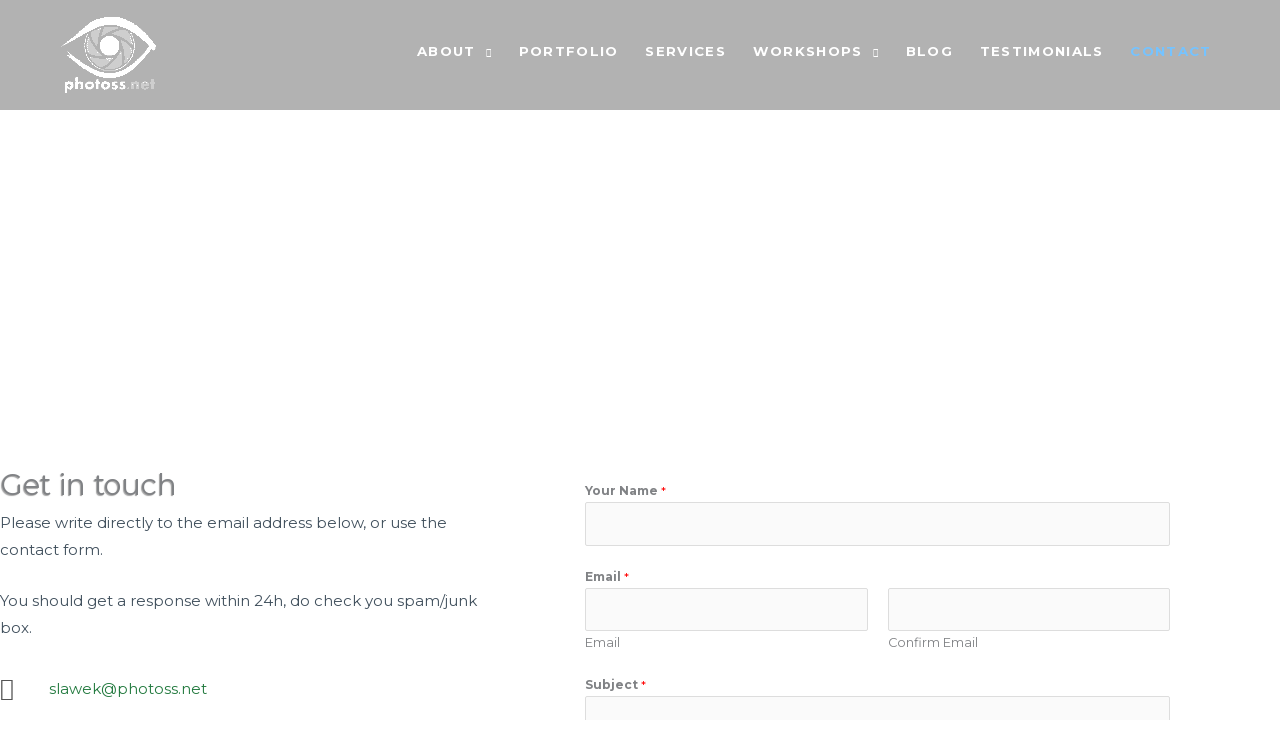

--- FILE ---
content_type: text/html; charset=utf-8
request_url: https://www.google.com/recaptcha/api2/anchor?ar=1&k=6LdwRKkUAAAAAEGAoRNxBWa9ZgJvtCzvV4d3Yn7N&co=aHR0cHM6Ly93d3cucGhvdG9zcy5uZXQ6NDQz&hl=en&v=PoyoqOPhxBO7pBk68S4YbpHZ&size=normal&anchor-ms=20000&execute-ms=30000&cb=xqqpzc216bai
body_size: 49308
content:
<!DOCTYPE HTML><html dir="ltr" lang="en"><head><meta http-equiv="Content-Type" content="text/html; charset=UTF-8">
<meta http-equiv="X-UA-Compatible" content="IE=edge">
<title>reCAPTCHA</title>
<style type="text/css">
/* cyrillic-ext */
@font-face {
  font-family: 'Roboto';
  font-style: normal;
  font-weight: 400;
  font-stretch: 100%;
  src: url(//fonts.gstatic.com/s/roboto/v48/KFO7CnqEu92Fr1ME7kSn66aGLdTylUAMa3GUBHMdazTgWw.woff2) format('woff2');
  unicode-range: U+0460-052F, U+1C80-1C8A, U+20B4, U+2DE0-2DFF, U+A640-A69F, U+FE2E-FE2F;
}
/* cyrillic */
@font-face {
  font-family: 'Roboto';
  font-style: normal;
  font-weight: 400;
  font-stretch: 100%;
  src: url(//fonts.gstatic.com/s/roboto/v48/KFO7CnqEu92Fr1ME7kSn66aGLdTylUAMa3iUBHMdazTgWw.woff2) format('woff2');
  unicode-range: U+0301, U+0400-045F, U+0490-0491, U+04B0-04B1, U+2116;
}
/* greek-ext */
@font-face {
  font-family: 'Roboto';
  font-style: normal;
  font-weight: 400;
  font-stretch: 100%;
  src: url(//fonts.gstatic.com/s/roboto/v48/KFO7CnqEu92Fr1ME7kSn66aGLdTylUAMa3CUBHMdazTgWw.woff2) format('woff2');
  unicode-range: U+1F00-1FFF;
}
/* greek */
@font-face {
  font-family: 'Roboto';
  font-style: normal;
  font-weight: 400;
  font-stretch: 100%;
  src: url(//fonts.gstatic.com/s/roboto/v48/KFO7CnqEu92Fr1ME7kSn66aGLdTylUAMa3-UBHMdazTgWw.woff2) format('woff2');
  unicode-range: U+0370-0377, U+037A-037F, U+0384-038A, U+038C, U+038E-03A1, U+03A3-03FF;
}
/* math */
@font-face {
  font-family: 'Roboto';
  font-style: normal;
  font-weight: 400;
  font-stretch: 100%;
  src: url(//fonts.gstatic.com/s/roboto/v48/KFO7CnqEu92Fr1ME7kSn66aGLdTylUAMawCUBHMdazTgWw.woff2) format('woff2');
  unicode-range: U+0302-0303, U+0305, U+0307-0308, U+0310, U+0312, U+0315, U+031A, U+0326-0327, U+032C, U+032F-0330, U+0332-0333, U+0338, U+033A, U+0346, U+034D, U+0391-03A1, U+03A3-03A9, U+03B1-03C9, U+03D1, U+03D5-03D6, U+03F0-03F1, U+03F4-03F5, U+2016-2017, U+2034-2038, U+203C, U+2040, U+2043, U+2047, U+2050, U+2057, U+205F, U+2070-2071, U+2074-208E, U+2090-209C, U+20D0-20DC, U+20E1, U+20E5-20EF, U+2100-2112, U+2114-2115, U+2117-2121, U+2123-214F, U+2190, U+2192, U+2194-21AE, U+21B0-21E5, U+21F1-21F2, U+21F4-2211, U+2213-2214, U+2216-22FF, U+2308-230B, U+2310, U+2319, U+231C-2321, U+2336-237A, U+237C, U+2395, U+239B-23B7, U+23D0, U+23DC-23E1, U+2474-2475, U+25AF, U+25B3, U+25B7, U+25BD, U+25C1, U+25CA, U+25CC, U+25FB, U+266D-266F, U+27C0-27FF, U+2900-2AFF, U+2B0E-2B11, U+2B30-2B4C, U+2BFE, U+3030, U+FF5B, U+FF5D, U+1D400-1D7FF, U+1EE00-1EEFF;
}
/* symbols */
@font-face {
  font-family: 'Roboto';
  font-style: normal;
  font-weight: 400;
  font-stretch: 100%;
  src: url(//fonts.gstatic.com/s/roboto/v48/KFO7CnqEu92Fr1ME7kSn66aGLdTylUAMaxKUBHMdazTgWw.woff2) format('woff2');
  unicode-range: U+0001-000C, U+000E-001F, U+007F-009F, U+20DD-20E0, U+20E2-20E4, U+2150-218F, U+2190, U+2192, U+2194-2199, U+21AF, U+21E6-21F0, U+21F3, U+2218-2219, U+2299, U+22C4-22C6, U+2300-243F, U+2440-244A, U+2460-24FF, U+25A0-27BF, U+2800-28FF, U+2921-2922, U+2981, U+29BF, U+29EB, U+2B00-2BFF, U+4DC0-4DFF, U+FFF9-FFFB, U+10140-1018E, U+10190-1019C, U+101A0, U+101D0-101FD, U+102E0-102FB, U+10E60-10E7E, U+1D2C0-1D2D3, U+1D2E0-1D37F, U+1F000-1F0FF, U+1F100-1F1AD, U+1F1E6-1F1FF, U+1F30D-1F30F, U+1F315, U+1F31C, U+1F31E, U+1F320-1F32C, U+1F336, U+1F378, U+1F37D, U+1F382, U+1F393-1F39F, U+1F3A7-1F3A8, U+1F3AC-1F3AF, U+1F3C2, U+1F3C4-1F3C6, U+1F3CA-1F3CE, U+1F3D4-1F3E0, U+1F3ED, U+1F3F1-1F3F3, U+1F3F5-1F3F7, U+1F408, U+1F415, U+1F41F, U+1F426, U+1F43F, U+1F441-1F442, U+1F444, U+1F446-1F449, U+1F44C-1F44E, U+1F453, U+1F46A, U+1F47D, U+1F4A3, U+1F4B0, U+1F4B3, U+1F4B9, U+1F4BB, U+1F4BF, U+1F4C8-1F4CB, U+1F4D6, U+1F4DA, U+1F4DF, U+1F4E3-1F4E6, U+1F4EA-1F4ED, U+1F4F7, U+1F4F9-1F4FB, U+1F4FD-1F4FE, U+1F503, U+1F507-1F50B, U+1F50D, U+1F512-1F513, U+1F53E-1F54A, U+1F54F-1F5FA, U+1F610, U+1F650-1F67F, U+1F687, U+1F68D, U+1F691, U+1F694, U+1F698, U+1F6AD, U+1F6B2, U+1F6B9-1F6BA, U+1F6BC, U+1F6C6-1F6CF, U+1F6D3-1F6D7, U+1F6E0-1F6EA, U+1F6F0-1F6F3, U+1F6F7-1F6FC, U+1F700-1F7FF, U+1F800-1F80B, U+1F810-1F847, U+1F850-1F859, U+1F860-1F887, U+1F890-1F8AD, U+1F8B0-1F8BB, U+1F8C0-1F8C1, U+1F900-1F90B, U+1F93B, U+1F946, U+1F984, U+1F996, U+1F9E9, U+1FA00-1FA6F, U+1FA70-1FA7C, U+1FA80-1FA89, U+1FA8F-1FAC6, U+1FACE-1FADC, U+1FADF-1FAE9, U+1FAF0-1FAF8, U+1FB00-1FBFF;
}
/* vietnamese */
@font-face {
  font-family: 'Roboto';
  font-style: normal;
  font-weight: 400;
  font-stretch: 100%;
  src: url(//fonts.gstatic.com/s/roboto/v48/KFO7CnqEu92Fr1ME7kSn66aGLdTylUAMa3OUBHMdazTgWw.woff2) format('woff2');
  unicode-range: U+0102-0103, U+0110-0111, U+0128-0129, U+0168-0169, U+01A0-01A1, U+01AF-01B0, U+0300-0301, U+0303-0304, U+0308-0309, U+0323, U+0329, U+1EA0-1EF9, U+20AB;
}
/* latin-ext */
@font-face {
  font-family: 'Roboto';
  font-style: normal;
  font-weight: 400;
  font-stretch: 100%;
  src: url(//fonts.gstatic.com/s/roboto/v48/KFO7CnqEu92Fr1ME7kSn66aGLdTylUAMa3KUBHMdazTgWw.woff2) format('woff2');
  unicode-range: U+0100-02BA, U+02BD-02C5, U+02C7-02CC, U+02CE-02D7, U+02DD-02FF, U+0304, U+0308, U+0329, U+1D00-1DBF, U+1E00-1E9F, U+1EF2-1EFF, U+2020, U+20A0-20AB, U+20AD-20C0, U+2113, U+2C60-2C7F, U+A720-A7FF;
}
/* latin */
@font-face {
  font-family: 'Roboto';
  font-style: normal;
  font-weight: 400;
  font-stretch: 100%;
  src: url(//fonts.gstatic.com/s/roboto/v48/KFO7CnqEu92Fr1ME7kSn66aGLdTylUAMa3yUBHMdazQ.woff2) format('woff2');
  unicode-range: U+0000-00FF, U+0131, U+0152-0153, U+02BB-02BC, U+02C6, U+02DA, U+02DC, U+0304, U+0308, U+0329, U+2000-206F, U+20AC, U+2122, U+2191, U+2193, U+2212, U+2215, U+FEFF, U+FFFD;
}
/* cyrillic-ext */
@font-face {
  font-family: 'Roboto';
  font-style: normal;
  font-weight: 500;
  font-stretch: 100%;
  src: url(//fonts.gstatic.com/s/roboto/v48/KFO7CnqEu92Fr1ME7kSn66aGLdTylUAMa3GUBHMdazTgWw.woff2) format('woff2');
  unicode-range: U+0460-052F, U+1C80-1C8A, U+20B4, U+2DE0-2DFF, U+A640-A69F, U+FE2E-FE2F;
}
/* cyrillic */
@font-face {
  font-family: 'Roboto';
  font-style: normal;
  font-weight: 500;
  font-stretch: 100%;
  src: url(//fonts.gstatic.com/s/roboto/v48/KFO7CnqEu92Fr1ME7kSn66aGLdTylUAMa3iUBHMdazTgWw.woff2) format('woff2');
  unicode-range: U+0301, U+0400-045F, U+0490-0491, U+04B0-04B1, U+2116;
}
/* greek-ext */
@font-face {
  font-family: 'Roboto';
  font-style: normal;
  font-weight: 500;
  font-stretch: 100%;
  src: url(//fonts.gstatic.com/s/roboto/v48/KFO7CnqEu92Fr1ME7kSn66aGLdTylUAMa3CUBHMdazTgWw.woff2) format('woff2');
  unicode-range: U+1F00-1FFF;
}
/* greek */
@font-face {
  font-family: 'Roboto';
  font-style: normal;
  font-weight: 500;
  font-stretch: 100%;
  src: url(//fonts.gstatic.com/s/roboto/v48/KFO7CnqEu92Fr1ME7kSn66aGLdTylUAMa3-UBHMdazTgWw.woff2) format('woff2');
  unicode-range: U+0370-0377, U+037A-037F, U+0384-038A, U+038C, U+038E-03A1, U+03A3-03FF;
}
/* math */
@font-face {
  font-family: 'Roboto';
  font-style: normal;
  font-weight: 500;
  font-stretch: 100%;
  src: url(//fonts.gstatic.com/s/roboto/v48/KFO7CnqEu92Fr1ME7kSn66aGLdTylUAMawCUBHMdazTgWw.woff2) format('woff2');
  unicode-range: U+0302-0303, U+0305, U+0307-0308, U+0310, U+0312, U+0315, U+031A, U+0326-0327, U+032C, U+032F-0330, U+0332-0333, U+0338, U+033A, U+0346, U+034D, U+0391-03A1, U+03A3-03A9, U+03B1-03C9, U+03D1, U+03D5-03D6, U+03F0-03F1, U+03F4-03F5, U+2016-2017, U+2034-2038, U+203C, U+2040, U+2043, U+2047, U+2050, U+2057, U+205F, U+2070-2071, U+2074-208E, U+2090-209C, U+20D0-20DC, U+20E1, U+20E5-20EF, U+2100-2112, U+2114-2115, U+2117-2121, U+2123-214F, U+2190, U+2192, U+2194-21AE, U+21B0-21E5, U+21F1-21F2, U+21F4-2211, U+2213-2214, U+2216-22FF, U+2308-230B, U+2310, U+2319, U+231C-2321, U+2336-237A, U+237C, U+2395, U+239B-23B7, U+23D0, U+23DC-23E1, U+2474-2475, U+25AF, U+25B3, U+25B7, U+25BD, U+25C1, U+25CA, U+25CC, U+25FB, U+266D-266F, U+27C0-27FF, U+2900-2AFF, U+2B0E-2B11, U+2B30-2B4C, U+2BFE, U+3030, U+FF5B, U+FF5D, U+1D400-1D7FF, U+1EE00-1EEFF;
}
/* symbols */
@font-face {
  font-family: 'Roboto';
  font-style: normal;
  font-weight: 500;
  font-stretch: 100%;
  src: url(//fonts.gstatic.com/s/roboto/v48/KFO7CnqEu92Fr1ME7kSn66aGLdTylUAMaxKUBHMdazTgWw.woff2) format('woff2');
  unicode-range: U+0001-000C, U+000E-001F, U+007F-009F, U+20DD-20E0, U+20E2-20E4, U+2150-218F, U+2190, U+2192, U+2194-2199, U+21AF, U+21E6-21F0, U+21F3, U+2218-2219, U+2299, U+22C4-22C6, U+2300-243F, U+2440-244A, U+2460-24FF, U+25A0-27BF, U+2800-28FF, U+2921-2922, U+2981, U+29BF, U+29EB, U+2B00-2BFF, U+4DC0-4DFF, U+FFF9-FFFB, U+10140-1018E, U+10190-1019C, U+101A0, U+101D0-101FD, U+102E0-102FB, U+10E60-10E7E, U+1D2C0-1D2D3, U+1D2E0-1D37F, U+1F000-1F0FF, U+1F100-1F1AD, U+1F1E6-1F1FF, U+1F30D-1F30F, U+1F315, U+1F31C, U+1F31E, U+1F320-1F32C, U+1F336, U+1F378, U+1F37D, U+1F382, U+1F393-1F39F, U+1F3A7-1F3A8, U+1F3AC-1F3AF, U+1F3C2, U+1F3C4-1F3C6, U+1F3CA-1F3CE, U+1F3D4-1F3E0, U+1F3ED, U+1F3F1-1F3F3, U+1F3F5-1F3F7, U+1F408, U+1F415, U+1F41F, U+1F426, U+1F43F, U+1F441-1F442, U+1F444, U+1F446-1F449, U+1F44C-1F44E, U+1F453, U+1F46A, U+1F47D, U+1F4A3, U+1F4B0, U+1F4B3, U+1F4B9, U+1F4BB, U+1F4BF, U+1F4C8-1F4CB, U+1F4D6, U+1F4DA, U+1F4DF, U+1F4E3-1F4E6, U+1F4EA-1F4ED, U+1F4F7, U+1F4F9-1F4FB, U+1F4FD-1F4FE, U+1F503, U+1F507-1F50B, U+1F50D, U+1F512-1F513, U+1F53E-1F54A, U+1F54F-1F5FA, U+1F610, U+1F650-1F67F, U+1F687, U+1F68D, U+1F691, U+1F694, U+1F698, U+1F6AD, U+1F6B2, U+1F6B9-1F6BA, U+1F6BC, U+1F6C6-1F6CF, U+1F6D3-1F6D7, U+1F6E0-1F6EA, U+1F6F0-1F6F3, U+1F6F7-1F6FC, U+1F700-1F7FF, U+1F800-1F80B, U+1F810-1F847, U+1F850-1F859, U+1F860-1F887, U+1F890-1F8AD, U+1F8B0-1F8BB, U+1F8C0-1F8C1, U+1F900-1F90B, U+1F93B, U+1F946, U+1F984, U+1F996, U+1F9E9, U+1FA00-1FA6F, U+1FA70-1FA7C, U+1FA80-1FA89, U+1FA8F-1FAC6, U+1FACE-1FADC, U+1FADF-1FAE9, U+1FAF0-1FAF8, U+1FB00-1FBFF;
}
/* vietnamese */
@font-face {
  font-family: 'Roboto';
  font-style: normal;
  font-weight: 500;
  font-stretch: 100%;
  src: url(//fonts.gstatic.com/s/roboto/v48/KFO7CnqEu92Fr1ME7kSn66aGLdTylUAMa3OUBHMdazTgWw.woff2) format('woff2');
  unicode-range: U+0102-0103, U+0110-0111, U+0128-0129, U+0168-0169, U+01A0-01A1, U+01AF-01B0, U+0300-0301, U+0303-0304, U+0308-0309, U+0323, U+0329, U+1EA0-1EF9, U+20AB;
}
/* latin-ext */
@font-face {
  font-family: 'Roboto';
  font-style: normal;
  font-weight: 500;
  font-stretch: 100%;
  src: url(//fonts.gstatic.com/s/roboto/v48/KFO7CnqEu92Fr1ME7kSn66aGLdTylUAMa3KUBHMdazTgWw.woff2) format('woff2');
  unicode-range: U+0100-02BA, U+02BD-02C5, U+02C7-02CC, U+02CE-02D7, U+02DD-02FF, U+0304, U+0308, U+0329, U+1D00-1DBF, U+1E00-1E9F, U+1EF2-1EFF, U+2020, U+20A0-20AB, U+20AD-20C0, U+2113, U+2C60-2C7F, U+A720-A7FF;
}
/* latin */
@font-face {
  font-family: 'Roboto';
  font-style: normal;
  font-weight: 500;
  font-stretch: 100%;
  src: url(//fonts.gstatic.com/s/roboto/v48/KFO7CnqEu92Fr1ME7kSn66aGLdTylUAMa3yUBHMdazQ.woff2) format('woff2');
  unicode-range: U+0000-00FF, U+0131, U+0152-0153, U+02BB-02BC, U+02C6, U+02DA, U+02DC, U+0304, U+0308, U+0329, U+2000-206F, U+20AC, U+2122, U+2191, U+2193, U+2212, U+2215, U+FEFF, U+FFFD;
}
/* cyrillic-ext */
@font-face {
  font-family: 'Roboto';
  font-style: normal;
  font-weight: 900;
  font-stretch: 100%;
  src: url(//fonts.gstatic.com/s/roboto/v48/KFO7CnqEu92Fr1ME7kSn66aGLdTylUAMa3GUBHMdazTgWw.woff2) format('woff2');
  unicode-range: U+0460-052F, U+1C80-1C8A, U+20B4, U+2DE0-2DFF, U+A640-A69F, U+FE2E-FE2F;
}
/* cyrillic */
@font-face {
  font-family: 'Roboto';
  font-style: normal;
  font-weight: 900;
  font-stretch: 100%;
  src: url(//fonts.gstatic.com/s/roboto/v48/KFO7CnqEu92Fr1ME7kSn66aGLdTylUAMa3iUBHMdazTgWw.woff2) format('woff2');
  unicode-range: U+0301, U+0400-045F, U+0490-0491, U+04B0-04B1, U+2116;
}
/* greek-ext */
@font-face {
  font-family: 'Roboto';
  font-style: normal;
  font-weight: 900;
  font-stretch: 100%;
  src: url(//fonts.gstatic.com/s/roboto/v48/KFO7CnqEu92Fr1ME7kSn66aGLdTylUAMa3CUBHMdazTgWw.woff2) format('woff2');
  unicode-range: U+1F00-1FFF;
}
/* greek */
@font-face {
  font-family: 'Roboto';
  font-style: normal;
  font-weight: 900;
  font-stretch: 100%;
  src: url(//fonts.gstatic.com/s/roboto/v48/KFO7CnqEu92Fr1ME7kSn66aGLdTylUAMa3-UBHMdazTgWw.woff2) format('woff2');
  unicode-range: U+0370-0377, U+037A-037F, U+0384-038A, U+038C, U+038E-03A1, U+03A3-03FF;
}
/* math */
@font-face {
  font-family: 'Roboto';
  font-style: normal;
  font-weight: 900;
  font-stretch: 100%;
  src: url(//fonts.gstatic.com/s/roboto/v48/KFO7CnqEu92Fr1ME7kSn66aGLdTylUAMawCUBHMdazTgWw.woff2) format('woff2');
  unicode-range: U+0302-0303, U+0305, U+0307-0308, U+0310, U+0312, U+0315, U+031A, U+0326-0327, U+032C, U+032F-0330, U+0332-0333, U+0338, U+033A, U+0346, U+034D, U+0391-03A1, U+03A3-03A9, U+03B1-03C9, U+03D1, U+03D5-03D6, U+03F0-03F1, U+03F4-03F5, U+2016-2017, U+2034-2038, U+203C, U+2040, U+2043, U+2047, U+2050, U+2057, U+205F, U+2070-2071, U+2074-208E, U+2090-209C, U+20D0-20DC, U+20E1, U+20E5-20EF, U+2100-2112, U+2114-2115, U+2117-2121, U+2123-214F, U+2190, U+2192, U+2194-21AE, U+21B0-21E5, U+21F1-21F2, U+21F4-2211, U+2213-2214, U+2216-22FF, U+2308-230B, U+2310, U+2319, U+231C-2321, U+2336-237A, U+237C, U+2395, U+239B-23B7, U+23D0, U+23DC-23E1, U+2474-2475, U+25AF, U+25B3, U+25B7, U+25BD, U+25C1, U+25CA, U+25CC, U+25FB, U+266D-266F, U+27C0-27FF, U+2900-2AFF, U+2B0E-2B11, U+2B30-2B4C, U+2BFE, U+3030, U+FF5B, U+FF5D, U+1D400-1D7FF, U+1EE00-1EEFF;
}
/* symbols */
@font-face {
  font-family: 'Roboto';
  font-style: normal;
  font-weight: 900;
  font-stretch: 100%;
  src: url(//fonts.gstatic.com/s/roboto/v48/KFO7CnqEu92Fr1ME7kSn66aGLdTylUAMaxKUBHMdazTgWw.woff2) format('woff2');
  unicode-range: U+0001-000C, U+000E-001F, U+007F-009F, U+20DD-20E0, U+20E2-20E4, U+2150-218F, U+2190, U+2192, U+2194-2199, U+21AF, U+21E6-21F0, U+21F3, U+2218-2219, U+2299, U+22C4-22C6, U+2300-243F, U+2440-244A, U+2460-24FF, U+25A0-27BF, U+2800-28FF, U+2921-2922, U+2981, U+29BF, U+29EB, U+2B00-2BFF, U+4DC0-4DFF, U+FFF9-FFFB, U+10140-1018E, U+10190-1019C, U+101A0, U+101D0-101FD, U+102E0-102FB, U+10E60-10E7E, U+1D2C0-1D2D3, U+1D2E0-1D37F, U+1F000-1F0FF, U+1F100-1F1AD, U+1F1E6-1F1FF, U+1F30D-1F30F, U+1F315, U+1F31C, U+1F31E, U+1F320-1F32C, U+1F336, U+1F378, U+1F37D, U+1F382, U+1F393-1F39F, U+1F3A7-1F3A8, U+1F3AC-1F3AF, U+1F3C2, U+1F3C4-1F3C6, U+1F3CA-1F3CE, U+1F3D4-1F3E0, U+1F3ED, U+1F3F1-1F3F3, U+1F3F5-1F3F7, U+1F408, U+1F415, U+1F41F, U+1F426, U+1F43F, U+1F441-1F442, U+1F444, U+1F446-1F449, U+1F44C-1F44E, U+1F453, U+1F46A, U+1F47D, U+1F4A3, U+1F4B0, U+1F4B3, U+1F4B9, U+1F4BB, U+1F4BF, U+1F4C8-1F4CB, U+1F4D6, U+1F4DA, U+1F4DF, U+1F4E3-1F4E6, U+1F4EA-1F4ED, U+1F4F7, U+1F4F9-1F4FB, U+1F4FD-1F4FE, U+1F503, U+1F507-1F50B, U+1F50D, U+1F512-1F513, U+1F53E-1F54A, U+1F54F-1F5FA, U+1F610, U+1F650-1F67F, U+1F687, U+1F68D, U+1F691, U+1F694, U+1F698, U+1F6AD, U+1F6B2, U+1F6B9-1F6BA, U+1F6BC, U+1F6C6-1F6CF, U+1F6D3-1F6D7, U+1F6E0-1F6EA, U+1F6F0-1F6F3, U+1F6F7-1F6FC, U+1F700-1F7FF, U+1F800-1F80B, U+1F810-1F847, U+1F850-1F859, U+1F860-1F887, U+1F890-1F8AD, U+1F8B0-1F8BB, U+1F8C0-1F8C1, U+1F900-1F90B, U+1F93B, U+1F946, U+1F984, U+1F996, U+1F9E9, U+1FA00-1FA6F, U+1FA70-1FA7C, U+1FA80-1FA89, U+1FA8F-1FAC6, U+1FACE-1FADC, U+1FADF-1FAE9, U+1FAF0-1FAF8, U+1FB00-1FBFF;
}
/* vietnamese */
@font-face {
  font-family: 'Roboto';
  font-style: normal;
  font-weight: 900;
  font-stretch: 100%;
  src: url(//fonts.gstatic.com/s/roboto/v48/KFO7CnqEu92Fr1ME7kSn66aGLdTylUAMa3OUBHMdazTgWw.woff2) format('woff2');
  unicode-range: U+0102-0103, U+0110-0111, U+0128-0129, U+0168-0169, U+01A0-01A1, U+01AF-01B0, U+0300-0301, U+0303-0304, U+0308-0309, U+0323, U+0329, U+1EA0-1EF9, U+20AB;
}
/* latin-ext */
@font-face {
  font-family: 'Roboto';
  font-style: normal;
  font-weight: 900;
  font-stretch: 100%;
  src: url(//fonts.gstatic.com/s/roboto/v48/KFO7CnqEu92Fr1ME7kSn66aGLdTylUAMa3KUBHMdazTgWw.woff2) format('woff2');
  unicode-range: U+0100-02BA, U+02BD-02C5, U+02C7-02CC, U+02CE-02D7, U+02DD-02FF, U+0304, U+0308, U+0329, U+1D00-1DBF, U+1E00-1E9F, U+1EF2-1EFF, U+2020, U+20A0-20AB, U+20AD-20C0, U+2113, U+2C60-2C7F, U+A720-A7FF;
}
/* latin */
@font-face {
  font-family: 'Roboto';
  font-style: normal;
  font-weight: 900;
  font-stretch: 100%;
  src: url(//fonts.gstatic.com/s/roboto/v48/KFO7CnqEu92Fr1ME7kSn66aGLdTylUAMa3yUBHMdazQ.woff2) format('woff2');
  unicode-range: U+0000-00FF, U+0131, U+0152-0153, U+02BB-02BC, U+02C6, U+02DA, U+02DC, U+0304, U+0308, U+0329, U+2000-206F, U+20AC, U+2122, U+2191, U+2193, U+2212, U+2215, U+FEFF, U+FFFD;
}

</style>
<link rel="stylesheet" type="text/css" href="https://www.gstatic.com/recaptcha/releases/PoyoqOPhxBO7pBk68S4YbpHZ/styles__ltr.css">
<script nonce="tXmz0DwrhbfahNLJmT1TUA" type="text/javascript">window['__recaptcha_api'] = 'https://www.google.com/recaptcha/api2/';</script>
<script type="text/javascript" src="https://www.gstatic.com/recaptcha/releases/PoyoqOPhxBO7pBk68S4YbpHZ/recaptcha__en.js" nonce="tXmz0DwrhbfahNLJmT1TUA">
      
    </script></head>
<body><div id="rc-anchor-alert" class="rc-anchor-alert"></div>
<input type="hidden" id="recaptcha-token" value="[base64]">
<script type="text/javascript" nonce="tXmz0DwrhbfahNLJmT1TUA">
      recaptcha.anchor.Main.init("[\x22ainput\x22,[\x22bgdata\x22,\x22\x22,\[base64]/[base64]/[base64]/ZyhXLGgpOnEoW04sMjEsbF0sVywwKSxoKSxmYWxzZSxmYWxzZSl9Y2F0Y2goayl7RygzNTgsVyk/[base64]/[base64]/[base64]/[base64]/[base64]/[base64]/[base64]/bmV3IEJbT10oRFswXSk6dz09Mj9uZXcgQltPXShEWzBdLERbMV0pOnc9PTM/bmV3IEJbT10oRFswXSxEWzFdLERbMl0pOnc9PTQ/[base64]/[base64]/[base64]/[base64]/[base64]\\u003d\x22,\[base64]\x22,\x22MUHCkMKDw4TCp8OgwqYBDMKkWSzCnsKSwpLDmnZgMcKkFjTDonXCu8OsKG4uw4ZOMMO1wonCiFp1EX5IwpPCjgXDncKJw4vCtx/[base64]/Dl8O3w7YXZsOfw7/CtlPDscOGCMKQdMOnwqHDkUfCtMK2XsOdw4zDvBdfw4VVbMOUwrDDn1ovwqAowrjCjnvDhDwEw6DCmHfDkSUmDsKgAynCuXtcK8KZH084GMKOJcKkVgfCvD/[base64]/CvVbCn3bCsMOxFwfCqMKAUU/[base64]/DjMOqw7zDtcOxO8KOSynDlSZ9TMK3I1ZWw53DmGnDj8OHwp5qCAIIw4Ybw7LCmsOlwoTDl8Khw5IDPsOQw7JUwpfDpMO8EsK4wqELWkrCjy/CmMO5wqzDgy8TwrxVfcOUwrXDu8KDRcOMw69Nw5HCoFAsQgcnO1sKFFjCvsO8wpxyCUPDl8OwGlvCsn9OwoLDqMKiw53Dp8KafBJENAFMOXsHaX7DrsODM1RDwoTDqT3DgsOSRlV/w6wlwq1GwpXCtcKGw7JiYh5DH8OxegMOw789YMKJfRHCncOSw5t3wqbDpsO1RcKSwo/ChXTCs1lJwoTDksOCw4bDs2HDqMORwrTCj8O+McKdFsK7X8KxwpLDjMOXP8OZw4/[base64]/DgygmwooZw6/Co8O2QErCoQISP8O7wqY6w4wCw73Ds0HDv8KpwqYMOlAkwr0Xw40lwogkJidswp/Dp8OcGcOaw4/DqGUdwppmRyhpwpXCmsKUw64Rw6XCnydUw5XDhCQjVsOTVsKJw5rCkm0fwonDqWRJM0zCpT9Tw6Mbw7fDiU9gwrVuDQ7ClMK7woHCmGnCiMOrwrUeacO5QsOqTD0rw5XDhWnCm8OsDgBzOW05fH/CiA4AHmF6wqNkXz5JIsOXwo0Vw5HClsKNw5/Cl8KMCzlowqrCtsKBTkwHw7/[base64]/w4nDtAsVw6/[base64]/Dr8Ksw6DDuiwFAMK2P3rDh2xWNVM0wpJPaVUidMK5GGFob1Z3f3oEGS8ZLMOfOiZwwqvDo3TDqsKYw78Ww5nCoBzDu09cecKTwoHDh0IaBMK9MHTCgMOewoEQw6XCkXQSwqzChMO/w67DpMOiP8KDwqTDlVJsM8OFwpVywqpcwolLMGEHM01eNMKFwrnDgcK8E8OMwovClGx/[base64]/DshVWKcKtXMKVecOlT8O5w7A1AcO9BA/[base64]/CtcKSwpZjQHjDhMKJc1TDkcKSXMOLwpfCgRQUw5XCoF1aw6ssF8O1Ek/[base64]/w4gZaMKoCMOfCcK5w5rDnA/Dk8OCw60aOcK0I2PDvEdmwr4TSMK5DiZFN8Owwo9dA3zCgzDDpmLCqg7CrjdrwoAxw6jDgjbCoSILwo9yw7bCtxfDnMOIVFrCoW7Ck8ObwrzDj8KQC3zDt8Kpw7oQwpvDq8K6w5/[base64]/ClkbDo8ObVy/CtMO+bGlHfSMswqcmBgAPVsOfWEtLCUlnIU93ZsOdCMOcUsKbMMKrw6MzXMO4fsOma3HDnMO/AAzCmBHDhcORdsO1QmRUfcKpbwDCgsODZcO/woRuYcOkNV3Ctn8XasKewqrDu1TDmsK5KBcEHDTCpjNNw5gudcK2w7TDki11w5o4wqXDkwzCmn3CulzDjsKuwphKPcK5Q8K2wqRaw4HDqjfDrcOPw6vDscO2VcK+UMKZYBI7wq/DqQvDnz3CkFpYw5sEw67Cq8KfwqxvP8KEAsOOw5nDnMKAQMKDwoLCmWPCk1fCjD/CpWouw4dzIsOVwq9bcQoPw7/DrgVRXT/[base64]/[base64]/CnhbCoDIWXFM0woHDiEDCo1VjWcOVwo8CFyHCqCALRsOLw6rDnFRMwprCssOPNDrCnXfDscKDd8OxSU/DqcOrMTQIan8jSTN6w4nCrh3CsWtdw7bDsRXCgVojHMKdwqfDg0DDnH8Uw4nDqMO2ByLCnsOVVsOGBnE0ajvDuz5wwq0ZwpvDvgLDtggZwpTDmsKXSMKmHcKow5vDgMKQwqNeJcOSCsKLeHLCsSDDrkQSJGHCs8ODwqlidGhQw4zDhlVrUQjChmk0F8KpeHwBwoDCkg/[base64]/DvyNFwrTDusOGwo8fw4UMc3bCqMOyKMOqw70Be8Knw4NeMgrDgsO7IsOoecK1IDLCp2nDnR/Dq0rDp8KXX8K3cMOUDlvCpibDuifCksOYw47CgMOAw5s0WsK4w7h2NQPDpkzCm2TCh13DqxM8UlrDjsOUw5DDo8KUwq/CuGB0eGnCj1xNZ8KPw7vCo8KHwoLCpgvDvzcecGgvNFVLBFPChGzCncKCwqTCpMKNJMO7wp7Dq8O5a0PDiTHDkFLDi8KLAcKFwrPCucKnw6bCusOiMCtBw7lOwpPDjwpiwoPCp8KIw5Y8w4QXwpXDv8OHJD/Dk1XCosOqw4Uww78QaMKAw5XCmUjDs8OGw6bChcO7fT/Di8O/[base64]/M8OzD2EdAwB3wq3CisOywqZEYMOiw6gRw78Pw5nCgMO6CzVBFF3CncOnw7XCgV7DiMO9VMKVKsKAXBDChMKrZ8OVNMKzWBnDqU14RBrCisKZPsKBw63CgcOkCMOTwpdSw6g8wqnCkxl/ZF7DtG/CrSduEsO0KcKGUMOSOsKJL8Klw6sxw4bDkTHCi8OQWcKXwp3Cs2rCvMOzw5MKXlsOw58RwrnCmQfCpRbDmT4sVMOOGsOew4NeH8K6w49jTEDDlmNyw6jDoxrCi35pSxXDo8OaEMO6JcKnw5sSw4Y+Z8OZa3l+wp/CpsO0w6/CrsKKFywgDcO/P8OJwrnCj8ONJcK0OsKAwpoZFcOvb8KPRcOnJcOSbsO7wpvClBxEw6ZcRcKwam9cPMKewoTDogfCtjRkw7fClXPCscKew4HDkAHCusOMwqTDgMKHesOBOzXCosOuD8K8HlhpbG9sVj/Ci0Rhw5DCuVHDjGTChMKrJ8OrckYsOHrDt8Kiwos8LQrCr8OXworDhMKBw6ogCsK1wrFUb8KFMMOAdsO0w6LDucKSL23Clh9tFEo7wpo7Z8OjXyBBRsOpwr7CosKJwrRSOMOyw6XCl3cvwrHCoMOLw5LDp8Kwwrxvw7/ClgrCsx3CpMOJwp7CsMO7wo7CpsOXwojDiMKRbkg0N8KPw7hFwpUkbXPDiCPDosOHwpPCmcKUNMKAwrfDnsOpLxZwVCorUsK5TsOAw4XDiEfChAIVwpzCisKbw7zDuCPDvwDDkxrCs2PCpWYMwqAwwqYIw6NJwqTChBc8w44Nw53Dp8OjccKiwpNJLcKkw4TDnE/CvUxnFXpdIcOndW3CjsO6w5R3bXLCucKwdsKtADFow5ZWTSQ/IBobw7deRT5nw6slw5xbYcOgw51yT8OgwrDCjnFHYMKVwpnCm8OdYsOCZcOwVlHDosKswrEMw49YwqFPSMOIw4t8w6PCu8KYUMKJb0rDuMKSwrjDmMOfS8O8HsO+w7A0wplfbmg2wqnDp8O0wrLCvQvDqsOPw71Uw4fDnSrCoEN2PcOhwqrDljN3AW/DmHI3AsKTDsKPHcKyO3/Dlj1awqfCiMOGNGXDvEgrVMOHHMK1wplBUWPDtiFwwo/CumlDwqXDqE8qV8KzF8OqNHrDqsOvwqLCtX/[base64]/DsWXDhQwoDMOzw4bDkmE/w77DklJGw5tjEcKHbcKOb8KcCMKuDcKNOU8jw6F/[base64]/CgXRZw6lcCMKkw6jDvMKeLcKzZHvDksOQX8O7fsKeBFTCjMOww6PDuFzDjAVBwqYyZsKTwq4ew7PDl8OLChjDhcOKwocLcz4Bw6g0Sjhiw7o0R8O3wpbDkcOyWnUqFw7DpMK5w4nDl07CsMOAU8K0I2HDvMKQDk7Cr1RtOzdMTsKOwr/Dl8Kewr7DugElLMKpPFfClG8GwoRswqbCocK9NwhuFMOJfcKvWhbDvm/[base64]/DtBldwp1Mw53Dk8KEwrVFacORw4PDicOowpfDnnzDnQBxwpnCtsKgwpzDisO2ZsK5w4cHCWxnX8O3w4/[base64]/Dr8KDDsONw4NGw7FhD8Okw7t2wqnDigZcIzApRG1dw55/csKAw45rw6/[base64]/FhrCucKhB8KiwpTDjsObw4ELw7rDpMO1wrxAIgs6wq/DvsK9QiPDl8OGHsOmwpU7A8OjX3BGRDXDi8KuXsKVwrjCncO0RXHCjzzDrHnCtmJhfsOTLcOFwo7Cm8O9wplAwr5JW2ZuLsOLwpIYEcOAcArCmcKAL0vDjBEAB2BWBA/CpcKCwpV8DS7DjMORX1TDqlzClsKsw6wmDsOzwqrDgMKVdsO0RlDClsKOw4cowpzClsKWw4zDplLCh0g2w4YNw5xjw7HCmMK5wofDicOHVMKLDsOzw6lkw6DDrMKOwqtOw7vCrgdzIcKFM8O8bnHClcKTF3DCusOKw5U2w7BXw41yBcOrcMKow48/[base64]/DmFVoaQXCvC/DnFkcY8OWEcKewoXDkcKjacKaw7sow7cia28Owqlnw4LCnMORIcOYwo4WwpJuHsKNw6DDnsOMwrcqO8K0w4hAwonCs37CoMObw6nCu8KHwpsQDsKqBMK2wpLDlEbCnsKOwo0uEgAOdGrCucKIZHsDdsKuYG/Cs8OPwrDDphcXw4rDvFjCklXCgRdXDcOQwqjCsSt1wqDCpRdow4bCkVrCksK1AmcCworCvMOVw4DDnkHCqsOEGMOPWRMJDDJNZsO6wq/[base64]/w5HDrMOzbVE9WcONwpLCvX0swrXClibDpBwsw7c0Sws1wp7Ds2NuI3rCiQkww53DrxnDkGAJw5w1H8KTw6HCuBfDp8KQw5oqwo/CqlVqwp1oWsO1XMK0XcKJenXDlUF+BFUcE8OdXwoKw6XDg3LDhsK0woHCl8OGTTMVw7l+w7JXVHQkw5fDoAvCv8KiaFPCtBPCtETChcKGPFchHmk8wo7Ck8OXMMKiwoPCssKJLcKTUcOvaTjDoMOuEFvCs8OOGBtNw4oZCgwTwrtHwqA3I8O9wr0Dw5fDkMO6woI4DG/Cr1RLOWrDux/[base64]/DmwhDIcKqwoBxVcOgwr0LbktCw6scwqohwrDDs8KGw4HDhnFnwpcsw4TDnwUYTsOVw596X8K0YhXCkxjDlWkbUcK6RWXCuwxlHMKqBMKQw4LCtj/DuX0awo9UwpZMw55Hw57DlcK3w5jDkcK+JjvDnSJsdzxIBDZdw41xw5www4pew798WTPDpy3DgsKsw4E4wrl0w4vCtmwlw6XCpwvDvsKSw5vCnlTCvSrCrsOfOSNGC8Onw69+wpDCncOWwokVwpJ7w4UJaMO2wqjDkcKKTifCl8Kywr1ow4zDmw1bw7/Ds8KXf2k9V0nDsz5NYsKED2LDpMK+w7zCnjDCg8OZw43ClMOqwrQ5RsKxRMKXKcO8wqLDg2Jmw4BSwrrCpUUyEMKiS8KqYSzCrmJEIcKXwr/DrsONPBVbLX/ComrCmljCuj0jGMOyWcOLB1PCqVzDiQ7DjFnDtMOUacOQwobCrMO+wqdUZDjDj8OwJcOZwqnChcKaFsKieyhwQGzCqcOsHcObHEoww5Amw6zDphIvwpbClcK8wrxjw48EciNrOgEXwoJzwp/DsiYXGMOuwqnCjWhUKl/ChHFKSsKQN8OkLzvDksKFwoEcM8KSES9aw6cQw5LDnsO0NjnDnUHDu8KmM10jw6HCp8K6w5PCqcOAwrXDr34jwrnCuCTCrMOvPEBBBwE1wojDk8OEw5HChsKCw6MeXTlVfGsJwp/ClWTCrHbCgMO+w7PDtsKzTHrDvknCnMKOw6bDssKOw5sKCjzDjDoUACLCm8OpGjXCs3jCqcOnwp/ChhkzWz5Kw4rDj3/DhSVnOQglw4bDrwdqaj1gM8KQbMOVNiTDkcKFZsO6w6E+VW1jwqvCvcKFIMKhDBkJGcKTw6PCkg3DoGk1wqfChsOgwofCs8O8w6LCmcKPwpgNwoXCvcKgJcKcwqnCvDRCwqsDfUfCo8KYw5nDlMKKRsOqVUrCv8OYawbDpGLDncKfw4YXKMKCw73DsH/[base64]/JXgpw7RWNsKQAD/ChMKOwrhrdTxlwoPCmAvDrSopKMOAwrZXwppJQsKqZ8O/wpvDglY3bHlTUm3DgU3CrnPDm8OhwofDgcKYOcKzBBdkwrHDhwwEM8KQw5HDlWMEKlvCviBuwoF9DsKTJgnDhcOsEcOnNGZiK1A9OMO5VHDCk8OowrQnP11lwpXCtGkZwrPCrsO9ZgM4VypewpRkwoTCh8Ojw7LDlwfDl8OIVcOtwrvCu37Diy/Djl5wMcOeCAnDtsKwaMOdwrB+wpLCvhTCo8KNwqZgw7pCwqDCrGF5FsKFHWovwqtQw50WwqjCuBF3dsKcw7ltwoXDqMOhw4fCtRI5S1fDqsKVwo0Aw5PCiDNFAsO5JMKtw5xHw74qSibDnsK2wofDjzxtw5/[base64]/CiVZdw5BgIC9swq4gw5rDlMOXGUMvax7Dq8Obwp9tWsKywqbDlsOYOsKjUMOhC8OrPBXCocKbw47DnsOnLQhXXX/[base64]/DuMOkw69OCcOlw6nCtMOtw4VWwqTCisK+wp/[base64]/w4p+LMOqKAjCmMK5wo/DjAbDkMOHwr98wqN0eMOBUcKXw5bDm8OreADCpMOtw4zCo8OpOCDDtE/DnC0bwpQxwrHCoMOUbk7DmBXCn8OxbQ3CrsOLwqx7csO4w7ALwpgGFDp6T8KcATXCoMO1w5hcworCvsKmwolVMTjDvB7Ctjx1wqYxwqIFaQ8Hw6cLWh3DnA4vw6/DgcKXYStYwpNsw7ApwpvDqTvChiTCg8Oww73DhMKEEg5fNsKqwo3DhTXDnR1AP8ONHMO1w7U7BcOhwrnCqMKhwqTCr8KxEBRFTBzDiWrCrcOXwr/CklUWw4HCvcObAnbCmMKoWsO2GMOYwp/DjWvCnD9mZlTCgnMAwqvCvXFDRcKSSsKubn/CklrDjUJOUcOUHsOnwrPDgFkpwp7Cm8K4w6dtCAnDmyRAQSHCkjYMwozDolLCgWLCrgdOwoQMwozCo2cUGGsIM8KOO3ELT8OHwoMRwp8bw4wVwr42bzXDjRNpLcOvfMKUwr/ClcOLw4DDrVI9U8Opw5soUcOJE0cgeG85wpotwrl+wrbDjMKSNsOHw6nCg8OAWjsxG1DCosOTwpg3wqZqwq3Chz/[base64]/DrjxAwrEhd2XCgMOnAsKmecOfesO6XsKJwqoCe2TCgyrDg8KBG8K2w5DDt1fCkU8Cw4XDjsOLwpTCssO5GQfChMOqw7gNIRjCj8KeKFR2aFvDlsKNbgUXOMOIJ8OBMMKpw4/DsMKXbsOhZMObwr8nVA/CuMO4wpLDl8O0w7oiwqTChTFiJsOfMBTCh8K1XzFMw49NwqJzCMK7w70Fw4xpwozCnGDDi8KjG8KGw5BSw7pFw4/CpgIMwrvDt0HCtsOJw59/TwB1wpjDu0hywoFwSMOJw7zCjlNPw4XDpcOcB8KkKRfCogzCh1lpwppQwro8B8OxaHgzwojChMOIwoHDgcOVwqjDu8OfCcKCZsKwwrjClsK5wqvDv8KRDsO5woEVwqdOScOIw7jCg8OTw5jDl8Kjw5rCsQVLwrPCs3VvLDLCjAHCswIXwo7CkcO1XcO/w7/DhsOVw74PWkTCrxvCucK8woHCiB8ywpY/cMOuw5HCvMKHw53CosKiO8ORKMOqw4PDgMOIw4LCgyLCjWwjwoHCoz7CpGppw6HCpB5+wpzDqH1KwrvDtj3DnEHCksKZW8OZTMKeNcK2w7svwrbDoH7CicOZw6khw4MCDykKwoZRC3FWw6Q8wrJTw7wrw4XCrMOob8ODwpfDmsKdcMOQJlwrC8KGNw/CqkHDgALCqcOWKMOqFcKjwrcSw6HCq1TCkMO7wrHDm8OFWhwzwqg7w73CrcKgw4UcQmMZd8OSeyTClsKnYXzDtcO6UsKmcgzDmw8DH8K3wq/ConPDjcO2Fz4FwpoOwpAtwoVwDVMWwqp3w4/Ds1VfIsODW8KEw5lCckciPWPCqCYNw4TDkmLDhsKpSUnDv8OUMMO5w6PDi8O9IMOrEsOIRU7CmsOwASpvw7wYdsOVFsOwwoLDgxsVMlzDkhcUw49xwogmZAUFHsKefMKMwrIGw6w1w7JZcsKswpNgw59OX8KUEcK/wospw5zCisOpOg5oLTDCncKNwoHDhsOzw5DDk8K/wqB9B3jDucOqUsOmw4PCkS1hUsKiw7FOD3nCmMOUwqTCgg7DusKrFQXDiwLCtUB5RMOsJD/DqcOWw5M2wrzDtm4RIUs+NcOfwpw4V8KBw608al/[base64]/[base64]/[base64]/JDTCgMO5EgPDrsKpGMKwwrTDsw5Kw5nCjkF1wpBpwpnDrgnDoMOww5ZpC8KHw5zCrsObw5PCpsOhwpdePijCpCNTKMONwrbCt8Kgw4jDi8KBw5TCi8KwBcO/a2vCmsO7wqQ7K1ZhJ8OWG1DCm8Kewq/CoMO3cMKOwpDDjWvDrMKowobDtnJVw6bCrcKkJcOuFsONZ3ptNcK2bThRci3Cv2how6BAKRR/FMOOw6TDgnLDgFXDlsO6AMKSZsOxw6TCocKzwrPDkxgAw6kIw5IrVVodwrnDqcKFCEczcsO9woteQ8KLwozCr2rDssO5CcKAZsKPCcK1VMKbw5hrwqdsw4tVw4oYwrQzXT3DnxTCt24Yw7cFw65bAAvCmcO2woTCmsKnSEjDpw3ClcOlw6zCtC9Dw7/DhsK9M8K/[base64]/wr/ChsOGw5YPwoPCjMOYw5TClFhKLsKbw7XDg8Kxw5Q6O8Oow5PCncOWwo0iC8K9BwXCsF0ewpvCucKbAHnDvD96w6xqXAJgc2rCpMOcXQsvw49uwoAYV2NbdHNpw7bCscKvw6JTwqYKcWA/QMO/OlJ9bsKmwp3CtsO6X8OMIsKpw6TCosKoe8ONPsK+wpAwwqgyw53CncKhwrxiwqAgw5rChsKuIcOeGsOCezXCl8KYw7YLV1PCoMKTQy7DsRvCs1/CtHEBQW/CqBDDoVhTIkBBSMODbMOKw49zMWjCpARxAsK9dAhFwqUZw6DDgsKlIsOjwo/[base64]/DhcOCM1PCqsKtw5LDksKbA8KbIX8VFcKew7LDmAcmQlJQwr7Dh8O+J8Ooa1ldJcOSwoPDusKgwoFBw47Dh8KoNjHDvE52YQczecOow4pZwpjDrnbDgcKkLsOdVMOHRlh/wqVbWQ5xeFF0wpwnw5LDjsK6KcKiwqLDlQXCqsOZKsOMw7dqw5MPw6wJbk9SbVjDjj9LIcO2wrF/SRTDpMOmZBFCw6Iif8OIMMOCUQEcwrYxDMOUw6LCosK8VknDkcOgMm95w60uQD1yd8KMwovComBTMMOUw7bCiMK9wofDoBbCh8OPw4XDlsKXV8Opwp/[base64]/CgHkJcUXDuGjDhlYuwo4udUHCvMO1w57DvsOdwrloRsOOGMO3PcOzesK6wocWw48yE8O3w4YAw4XDniQULMOtc8OgF8KHJzHCicOjGTHCtMOwwoDCgR7Chm4xe8OEwpHChC4yTB41wozCtcOWwowEw6AHwq/CtGMwwpXDr8OVwqwqOErDk8KiCRV1DVLDjsKzw6xDw4dZF8K2VUbDhmYjScKDw5rDoFF3GHMPw6TCvhFjwpcCwonCmGTDvHhlJcKmd1nCpMKNwok/[base64]/bsKkFXNSaQTCh8Ovc8KZCRBnbldPRiRHwqrDjRoiBsKpwp7DsjHCulMHw4obwoA8JGU6wrnCumzCm1/DtMKAwowdw7oGdMKEw79vwp3DpsKODFnDg8KsU8KmLsOjw5jDpcOsw5bCvDrDr2w9DhjDkQx0AzjChMO9w5ERwpbDm8Kiw47Cmwg+wpQXOFjDkQgjwp/Dri3DhV1dw6TDqF3ChibChcKiw4JfA8OdM8K2w6/DtsK0XXUDwpjDn8O9JjM8LcOcdzHDszpOw5/CvlAYT8O8wrt0PGvDgFxLw77DjsOXwrVawq1HwrLDhMKjwoUOCBbCkxxaw41hw5LCs8KIK8K7wqLChcK+ETgswp8iEcO9XD7DgTd/KhfDqMO4XEjCrMOiw7jCkWxFwqzCicKawpsTw4XCg8O1w5fCncKrD8KZZGJHTMOVwoQFH1LCvsKywpvCtBrDrcO6w6rDt8OUcnMPfRDCohLCoMKvJXnDhg7DgSjDnMOvw7gBwp1+w4XDisKRwrXCgcK+X23DmsKPwpd/Ix0tw5okZ8OwHcKOfMOawotjwqzCncOhw5pRBcKew7/CqhMhw4rDpcOqdsKMw7UrRsOdTcKSIcOqMsOiw5zDuU7CtsKlOsKGfC3CtQbDvUkrwoNaw73DvmnChX/CsMKND8OgSAnDg8ObIMKSFsO4AwLCgsOfwprDoB1zIsO7HMKAw7zDhDfCjsOMwoDCq8KCRcKjw5LCu8ONw7XDrzRRNsKTXcOeXi4wSsOPQgTDt2HDu8K6fMOKX8KrwrfDk8K5LnHDicKmwqDCoxd8w5/CixAZfsOWYgphwpPCrVfDkcKgwqbCvMOaw7t7GMOJw6XDvsKzGcOgw7w+wpXDqcOJwpjChcKNTTkjw6IzdFrDvQPCqVTCt2bDl2XDmsOCBCAGw73Col7Ds3ASSSvCv8OmRMOjwoTCvMKbNcOZw5XDi8Otw4oJXGAgG0oxFjEOw5jCjsKHwr/[base64]/[base64]/CqcKuCw7CnsO+OMOJw47DkmrCu8Onw6fDimrCsw/Co1XDhxMXw6waw7gxT8O6wphtWA1PwrjDhjbCssOEa8KrBn3DqsKkw6vCmn8EwqsDecOzw70bw7d3F8KwdMOWwpR1IEEIEsOFw5tJZcKdw4LCgsO+CMKnBsOwwpzDq2U2LFE4wp58emDDtR7DskVewprDk3h0QcKAw5XDicO7w4Fbw6XCtBJuNMKoDMKVwr5Twq/CocOBwpHClcKAw4zCjcK/VHHCnC5oQcKiRks+bcKNMsOvwo7CmcKwQzrDq3jDgQDDggtowopMw4lMCMOgwo3Dh0skL1pVw6MpDyJCwrDCgUFuw6s4w5p0wphRDcOcQ30/wo3DiUjCgsOWwrzDtcObwpJXEQHCgHwVw4LCk8OkwpcJwqQOwpvDvGHDpBHCgsO/[base64]/Cs8KRcMOUMm3DgHTDmcKRQsOuw7xRwozCgMKgEmLCicO2eERnwo5iYB/[base64]/woLCphVXwpJ+w6A1fsKdw55Mwq/Dn8K7wq18b0vCokrCtcOHNEzCqsO8QWPCu8Obw6cmWXN+OxZnw50qScKyB2l4GGohFsOTNMK7w4gfcBTDn1QBw5MNwp9Cw4/CpnfCv8O4eXw4IsKYHUFPGUTDpxFLDMKUw40IUsKoS2/CuDdpAC3DlsK/w6rDuMKWw4zDvXvDj8KcIHjChsONw5bDsMKQw5NpAVkGw4h0IcK5wr0zw7QtNcKnczjDi8Kdwo3CnMOBwpvCjy58w65/[base64]/wprCq8Klw6drw5Bewr7DjmU9eF/CscOWG8KJw6gCwoLDmFLCrQwVw7h6wp3Crj3DmXdrUMObRlPDgMKTAlbDhgU5BMKWwp3DlsOka8KmPFtEw4t7GcKOw4bCs8K/w77ChsKPXSc8wrbCmx9+FMOOw7jCmwUTCQvDiMOVwqoVw47CgXRmCMK7wprCgiPDtmtjwozCmcODw5vCp8ONw4dcfsOlUgMWT8OrD0hXGDZRw6nDqQBNwq5DwoVqw4LDpxZLw5/CghI3wrxTwq57RATDssK3wpNMw6ZWbx9+wrNCw5vDmMOgGyJQVV/DoULDlMKXwoLDkXoHw75BwoDCsWnDn8KXw5TCtVVCw6xUw5oqY8K7wq/[base64]/CnMOcw5/CtT3ConxcU8OZwrs8HmvCpsKLw4HCqMO6wozCuA/Cn8Opw5nCuCvDusK1w6zCmsK2w61pHB5IKMOmwroXw49YasOTWAYqSMKBPUTDpcKpF8Oew4DCvDXChholX2lmw7/DiTwBXArCrcKmLwXDvcONw5FsMH3CuGfDjMO4w4oow6nDqMORaQjDi8OYw4k1fMKOw6fDtMOoaQopSFzDpl82wolaK8KwO8Owwowuwpkrw4PCqMOWKsKWw7lvwqjCiMOcwpYAw7jClHTDlMKVCF9pwqDCqkpjO8K8YMO8wpHCqsO9w7DDh2HCo8K5fTk+w6LDnFfCuG/DnizDrMKtwrcgwpHCvcODwqRNIBRPGcOhZEkKwpDChQ5ocTkhG8OxHcOKw4zCoA41w4LDhwJ9wrnDg8OrwpoGwrHDsnTDmGjCmMK2EsKvFcOSwq15wrt0wrHCg8OqZUF3ZAbCk8Kew7QDw5bCiiANw6RxMMKow6PDpcKuNsOmw7XDncKCwpAiwolKZw1fwohGOC3DlA/[base64]/CvsKXH0LClcKjwptsdzU1w6gFKElqKsOvwqB/wrTCsMOAw6dWfjzCm1MTwo9Mw7FSw4EBw4NJw4nCusOUw7sNf8KuGwvDqsKMwoo3wq/[base64]/[base64]/DnzDCgsORO8K5wqshw6TCgFNlVygSOsKhagMCCsKGO8K6YF/Cih3DnMOyFjtkwrM6wqtywqnDg8OLdHo0RcKXw6PCojTDvi/CjMKMwp3Ck2tUUzMdwr57w5TCsEPDjlnDtQpNwp/CmErDrE/CsQnDv8O7w6Arw7huKGjDh8O3w5Eyw4AaOsO1w4rDtsOqwr3CmildwpjCj8KTFsOdwrfCjsO/w49Aw7bCt8Osw6E6woXCjMO6w6FUw7TCq3YxwpHDicKUw4BBwoEQw71eBcORVyjDj1jCvMKhwqcZwq3Do8KqTmXCnMOhw6vCqBw7LMKUw6Iuwr3CjsOiKsKoETjDhh/Cqh/DgDx/G8KXSBHClsKwwr8wwpcbcMKxwoXCiRLDrMOMBEbCkXgYLsKTcMKfNEzDmgXCvlDDo19yVsKNwrzDoRZUD25xZwJselFww6xfIgrDu3zDl8K7wrfCtGwbcXLCvB0EAlnCl8ODw4YZUcOLeVQPwpprcnM7w6/DkcOdw6zCiSgmwqcpcRMWwpp4w6vCmzhBw5hQN8Onw57DpsOMw4Ngw5QYBcOtwpPDlMKNE8OuwobDjV/DhQXCgsOFw4/DhCgyLFFDw5zCjR/DksOXFQvCtHtWw5bCplvCqj8vwpdcwprChsOWwqBCwrTCvxHDmMOzwo8GNzBswrFxD8OMw7nCj3TCnU3CtTTDrcO5w59mw5TDmMO9woHCmwdBXMOfwrvDqMKjwqsaDhfCs8OnwrdLAsKSw5nCv8K+w7zDl8KXwq3DixbDqcOWwpU8w6V/w5orDMOMc8KPwqRcJ8KGw63CjMOxw4MTUFkbQALCsWnCjEvCiGfCrlNOZ8KKaMO3McK7PiVzwopPLRvCi3bClcKMasO0w4XCrkYRwr8LecKAAMK+wrV9asKvWcKmMzhPw7hyXwgbWsOOw7zCnDbCgxx/w4zDscKgPsO8w4DDjgPCt8KSQ8KlNT1MT8OUcxMPwrg5wqR4w45Yw45mw5VWZsOqwr0fw53Dt8OpwpEawoDDqGo3U8K8QMOOIsKww4/DtVRxRMKcMcKKbnPCkVPDhl3DskR1a17DqCg0w5fDjl/CgVokcsKvw6/DoMODw43Cgh1uA8OECzUmw61Yw5nDqxbDpMK+w7pow4TDgcOnJcKjOcK7FcK8UMO9w5EvQ8OlPFESQsODw4HChMO1wrnCv8Kyw53ChsO2OEZ/EUzCiMO1NGVJbEM5WjV/[base64]/DjMKZw7XDpMO6wrFbw7cJPzTCoxTCtH/ChhbDvcOjw79sNMKYwqZ5QcKtOcO2GMOxw6zCp8OvwoVQw7Rsw7XDiy9vwpQhwp3DqD5/dsONOsOcw7/DtsKdczQCwoTDjTNcfyBhPCDDscKuTcK/WCp0dMOYXsKnwoDCk8OHw5TDtsOgemfCq8OKX8Krw4jDksO5Z2nDhUUUw7rDo8KlYHPCusOEwoXDhHPCt8O8XMOqVsOQTcKnw5rCjcOOJMORwqxRw6lZOcOMw6tYwqs4Ylgswpolw47DiMO8wqhtwp/[base64]/[base64]/[base64]/[base64]/[base64]/[base64]/CvsOrw6dGw6V+w7rCksO6wpUVw6dMwonDt8OZYcK7OsKIZnhOGsOvwo7DqsKMGsOow4nDkUfDq8KZEh/DlMO8EAJ+wqZde8O5XMOhDsOUIMKNwpLDuTofwqBnw6UVwoo9w57DmsKHwpXDk2TDkXXDmEZTYMOGMsOpwol7w6/[base64]/Cs8KVVA3Dg8Olw6jCv3dswpYnw7nDuQ7CpsKWPcKRwrHDrcKww57CjlnDqcOowrxPOXvDucK6wrDDihlAw5RHBxzCmilzbMOjw4bDjxl+w4hvOnPDh8KyUWl/aiUdw53CpsKzfkDDog9EwrI/w5nCmMOAQMKsKcKaw6JPw4dlH8KCwpnCrcKMWArCh3PDqhgowqzCuGRoEMK1an5PeWISwobCpsOwOTdZWifDt8O3wqhWwonChsOrJMKKG8K2w5XCpDhrDQjDhXccwo4xw7zDoMK1XnBRw6/DgEVcwrvCt8OoS8K2UcOeZVlow5LDsGnCiFXCoCJod8OvwrNdaQg9wqd+WHnCrhccV8KfwozCtEJMw43Cr2TCnMKcw6vCnC/Cp8KoO8KTw4PCvDDDqcOfwpLCjkrCgiFHwrMewpgaGw/CvsOxw4HDucOSVMKYPDbCksOwQQIuw5YmfSjDjy3CtHsqMsOdR1vDhFzCkMKXwrHCk8OEK2hiw6/[base64]/Dt8KqS8O5X0HCq8KqSGQBLzTClCFqKQ3CqMKUbsOdwrgVw4xlw7guw4XCu8Kqw71/w7nDvsO9w5R9w4zDqsKPwpUBZ8OHN8OZJMOrCGIrEDDCl8KwNMKmw6bCvcKpwq/Dszw/[base64]/CsRoNw6tpQW7Ci8K0w4wxw7XCn8KZHwYGwqhafAh2wrF8E8OBwoFyKsOUwojDtlxJwpnCqsOdw5g9ZSM5JsOKfTU4wpl2J8OXw4/CucKowpMPwpTDuzB1wp1cw4YKTyRbJsOMDlHDgRHCksOWw4Myw55rwo1pfXJhPcK6OgvCkcKbc8OTO2YOWh/DmyZrwofClAB/OMObw49AwptDw5hvwp5Ed11HAsO6b8OKw4Z8w7lAw7fDq8OhE8KpwolcAEwXRMKnwpp/LiJldgIfwrjDg8O1M8OoPMOgFCnCmBHChsOOGsKMBk1gw4bDrcOwQcO4wr89NcKVIG3CtsOGw57Ci3zDpmhXw7rChcOywq8+fX1EKsK2DSzCiFvCtFsFwo/[base64]/[base64]/DjMOiw5oTw5hSwpfCksKKw4PCkDZvw5hhwpUNw4vCoR/Dv3tFX156FsKKw74KQcO4w5DDt1vDt8KUw6IUOcK6RFLCoMK0KmEwVCM0w7gmwp8TMGfCvMKwJxHDksK+c1MYwqwwO8Ogw73DlS7CnxHDig7CqcK6w5rCpcOLccODa2vDrStKw78UN8OOwrwMwrEoTMO7Wj7CqMKoP8KMw5/Cu8O9eEEzVcKnwoTDnzBCwpHDl1HCnMOxPcOcDxLDhRnDiDHCr8OgLiXDgyYOwqMlKlVSOsO6w6U+A8Kkw6TCpWPCllPDsMKqw7nDmD5zw5HDglh3LsO6woTDpirChQ5/w5TDjXItwrnCrMK7YsOQdcKow4DCkkVAdi3DvSZfwr9wTgDCnSADwq3ClMK6R2QxwogYwp9Qwp45w4IbP8OWf8OrwqN9wqMIclnDnnwmKMOiwqTDrwAG\x22],null,[\x22conf\x22,null,\x226LdwRKkUAAAAAEGAoRNxBWa9ZgJvtCzvV4d3Yn7N\x22,0,null,null,null,1,[16,21,125,63,73,95,87,41,43,42,83,102,105,109,121],[1017145,652],0,null,null,null,null,0,null,0,1,700,1,null,0,\[base64]/76lBhmnigkZhAoZnOKMAhnM8xEZ\x22,0,0,null,null,1,null,0,0,null,null,null,0],\x22https://www.photoss.net:443\x22,null,[1,1,1],null,null,null,0,3600,[\x22https://www.google.com/intl/en/policies/privacy/\x22,\x22https://www.google.com/intl/en/policies/terms/\x22],\x22UrsORidYV4Oea8bCfRZkG5eTowLEs1NTcmJ+IgToe3Y\\u003d\x22,0,0,null,1,1769345311542,0,0,[129,56,95,120],null,[219,185],\x22RC-BPuJt-5hI10iFg\x22,null,null,null,null,null,\x220dAFcWeA5xkCF4wemaSYc4jApEx5ljVmPz8mO-Ws7ttcPWFsq4PqLJEdsuy6aF-lWhnzjRLPLMLfeDoSu6XwKRsOGF2lC1S_8v2g\x22,1769428111748]");
    </script></body></html>

--- FILE ---
content_type: text/css
request_url: https://www.photoss.net/wp-content/uploads/elementor/css/post-10.css?ver=1769079487
body_size: 721
content:
.elementor-10 .elementor-element.elementor-element-797db47 > .elementor-container > .elementor-column > .elementor-widget-wrap{align-content:center;align-items:center;}.elementor-10 .elementor-element.elementor-element-797db47:not(.elementor-motion-effects-element-type-background), .elementor-10 .elementor-element.elementor-element-797db47 > .elementor-motion-effects-container > .elementor-motion-effects-layer{background-image:url("https://www.photoss.net/wp-content/uploads/2019/06/South_Downs_fields_rapeseed.jpg");background-position:bottom center;background-repeat:no-repeat;background-size:cover;}.elementor-10 .elementor-element.elementor-element-797db47 > .elementor-background-overlay{background-color:#011627;opacity:0.23;transition:background 0.3s, border-radius 0.3s, opacity 0.3s;}.elementor-10 .elementor-element.elementor-element-797db47{transition:background 0.3s, border 0.3s, border-radius 0.3s, box-shadow 0.3s;padding:200px 0px 175px 0px;}.elementor-10 .elementor-element.elementor-element-797db47 > .elementor-shape-bottom svg{width:calc(130% + 1.3px);height:44px;}.elementor-10 .elementor-element.elementor-element-ea3c554 > .elementor-widget-container{margin:0px 0px 0px 0px;padding:0px 0px 0px 0px;}.elementor-10 .elementor-element.elementor-element-ea3c554{text-align:center;}.elementor-10 .elementor-element.elementor-element-ea3c554 .elementor-heading-title{color:#ffffff;}.elementor-10 .elementor-element.elementor-element-3da3b63 > .elementor-container > .elementor-column > .elementor-widget-wrap{align-content:flex-start;align-items:flex-start;}.elementor-10 .elementor-element.elementor-element-3da3b63{padding:80px 0px 50px 0px;}.elementor-10 .elementor-element.elementor-element-1dc7315 > .elementor-element-populated{padding:0px 100px 0px 0px;}.elementor-10 .elementor-element.elementor-element-84da613 > .elementor-widget-container{padding:0px 0px 0px 0px;}.elementor-10 .elementor-element.elementor-element-84da613 .elementor-heading-title{text-shadow:-1px 1px 1px rgba(0,0,0,0.37);}.elementor-10 .elementor-element.elementor-element-6b825fc{color:rgba(1,22,39,0.75);}.elementor-10 .elementor-element.elementor-element-cd442da .elementor-icon-list-items:not(.elementor-inline-items) .elementor-icon-list-item:not(:last-child){padding-block-end:calc(16px/2);}.elementor-10 .elementor-element.elementor-element-cd442da .elementor-icon-list-items:not(.elementor-inline-items) .elementor-icon-list-item:not(:first-child){margin-block-start:calc(16px/2);}.elementor-10 .elementor-element.elementor-element-cd442da .elementor-icon-list-items.elementor-inline-items .elementor-icon-list-item{margin-inline:calc(16px/2);}.elementor-10 .elementor-element.elementor-element-cd442da .elementor-icon-list-items.elementor-inline-items{margin-inline:calc(-16px/2);}.elementor-10 .elementor-element.elementor-element-cd442da .elementor-icon-list-items.elementor-inline-items .elementor-icon-list-item:after{inset-inline-end:calc(-16px/2);}.elementor-10 .elementor-element.elementor-element-cd442da .elementor-icon-list-icon i{color:rgba(0,0,0,0.67);transition:color 0.3s;}.elementor-10 .elementor-element.elementor-element-cd442da .elementor-icon-list-icon svg{fill:rgba(0,0,0,0.67);transition:fill 0.3s;}.elementor-10 .elementor-element.elementor-element-cd442da{--e-icon-list-icon-size:23px;--icon-vertical-offset:0px;}.elementor-10 .elementor-element.elementor-element-cd442da .elementor-icon-list-icon{padding-inline-end:15px;}.elementor-10 .elementor-element.elementor-element-cd442da .elementor-icon-list-text{color:#000000;transition:color 0.3s;}.elementor-10 .elementor-element.elementor-element-882f5d2{--grid-template-columns:repeat(0, auto);--icon-size:20px;--grid-column-gap:5px;--grid-row-gap:0px;}.elementor-10 .elementor-element.elementor-element-882f5d2 .elementor-widget-container{text-align:center;}.elementor-10 .elementor-element.elementor-element-882f5d2 > .elementor-widget-container{margin:24px 0px 0px 0px;}.elementor-10 .elementor-element.elementor-element-65dd019 > .elementor-widget-container{margin:30px 0px 0px 0px;}.elementor-10 .elementor-element.elementor-element-65dd019 img{border-style:solid;border-width:10px 10px 10px 10px;border-color:#ffffff;box-shadow:-3px 3px 10px 0px rgba(0,0,0,0.5);}.elementor-10 .elementor-element.elementor-element-790626d > .elementor-widget-container{margin:25px 0px 25px 0px;}.elementor-10 .elementor-element.elementor-element-790626d .elementor-icon-wrapper{text-align:center;}.elementor-10 .elementor-element.elementor-element-790626d.elementor-view-stacked .elementor-icon:hover{background-color:rgba(0,0,0,0.47);}.elementor-10 .elementor-element.elementor-element-790626d.elementor-view-framed .elementor-icon:hover, .elementor-10 .elementor-element.elementor-element-790626d.elementor-view-default .elementor-icon:hover{color:rgba(0,0,0,0.47);border-color:rgba(0,0,0,0.47);}.elementor-10 .elementor-element.elementor-element-790626d.elementor-view-framed .elementor-icon:hover, .elementor-10 .elementor-element.elementor-element-790626d.elementor-view-default .elementor-icon:hover svg{fill:rgba(0,0,0,0.47);}@media(max-width:1024px) and (min-width:768px){.elementor-10 .elementor-element.elementor-element-1dc7315{width:50%;}.elementor-10 .elementor-element.elementor-element-32c2d78{width:50%;}}@media(max-width:1024px){.elementor-10 .elementor-element.elementor-element-797db47 > .elementor-shape-bottom svg{width:calc(180% + 1.3px);height:25px;}.elementor-10 .elementor-element.elementor-element-797db47{padding:200px 25px 175px 25px;}.elementor-10 .elementor-element.elementor-element-ea3c554 > .elementor-widget-container{margin:0px 0px 0px 0px;padding:0px 0px 0px 0px;}.elementor-10 .elementor-element.elementor-element-3da3b63{padding:75px 25px 75px 25px;}.elementor-10 .elementor-element.elementor-element-1dc7315 > .elementor-element-populated{padding:20px 35px 0px 0px;}.elementor-10 .elementor-element.elementor-element-32c2d78 > .elementor-element-populated{padding:20px 0px 0px 0px;}}@media(max-width:767px){.elementor-10 .elementor-element.elementor-element-797db47 > .elementor-shape-bottom svg{width:calc(180% + 1.3px);height:15px;}.elementor-10 .elementor-element.elementor-element-797db47{padding:150px 20px 100px 20px;}.elementor-10 .elementor-element.elementor-element-ea3c554 > .elementor-widget-container{margin:0px 0px 0px 0px;padding:0px 0px 0px 0px;}.elementor-10 .elementor-element.elementor-element-3da3b63{padding:50px 20px 50px 20px;}.elementor-10 .elementor-element.elementor-element-1dc7315 > .elementor-element-populated{padding:0px 0px 50px 0px;}.elementor-10 .elementor-element.elementor-element-6b825fc > .elementor-widget-container{margin:0px 0px 0px 0px;padding:0px 0px 0px 0px;}.elementor-10 .elementor-element.elementor-element-32c2d78 > .elementor-element-populated{padding:0px 0px 0px 0px;}}@media(min-width:1025px){.elementor-10 .elementor-element.elementor-element-797db47:not(.elementor-motion-effects-element-type-background), .elementor-10 .elementor-element.elementor-element-797db47 > .elementor-motion-effects-container > .elementor-motion-effects-layer{background-attachment:fixed;}}